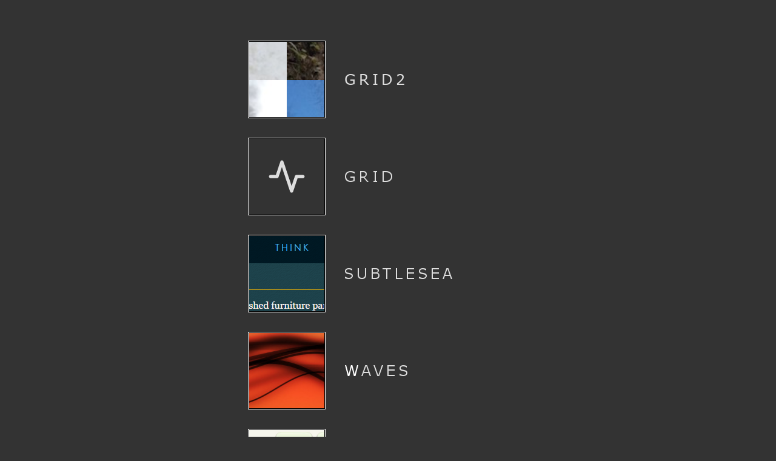

--- FILE ---
content_type: text/html; charset=utf-8
request_url: https://jlang.cc/
body_size: 790
content:
<html>
	<head>
		<title>JLang</title>
		<link rel="Stylesheet" type="text/css" href='/Content/style/ThemeSelector.css' />
	</head>
	<body>
		

<table>
	<tbody>
			<tr>
				<td>
					<a href='/Themes/SetTheme?theme=Grid2'><img src='/Content/images/Themes/Grid2/thumb_lg.png' alt='Grid2 (5/15/2019)' title='Grid2 (5/15/2019)' /></a>
				</td>
				<td>
					<a href='/Themes/SetTheme?theme=Grid2'><img src='/Content/images/Themes/Grid2/htext.png' alt='Grid2 (5/15/2019)' title='Grid2 (5/15/2019)' /></a>
				</td>
			</tr>
			<tr>
				<td>
					<a href='/Themes/SetTheme?theme=Grid'><img src='/Content/images/Themes/Grid/thumb_lg.png' alt='Grid (11/4/2018)' title='Grid (11/4/2018)' /></a>
				</td>
				<td>
					<a href='/Themes/SetTheme?theme=Grid'><img src='/Content/images/Themes/Grid/htext.png' alt='Grid (11/4/2018)' title='Grid (11/4/2018)' /></a>
				</td>
			</tr>
			<tr>
				<td>
					<a href='/Themes/SetTheme?theme=SubtleSea'><img src='/Content/images/Themes/SubtleSea/thumb_lg.png' alt='SubtleSea (1/29/2017)' title='SubtleSea (1/29/2017)' /></a>
				</td>
				<td>
					<a href='/Themes/SetTheme?theme=SubtleSea'><img src='/Content/images/Themes/SubtleSea/htext.png' alt='SubtleSea (1/29/2017)' title='SubtleSea (1/29/2017)' /></a>
				</td>
			</tr>
			<tr>
				<td>
					<a href='/Themes/SetTheme?theme=Waves'><img src='/Content/images/Themes/Waves/thumb_lg.png' alt='Waves (2/1/2014)' title='Waves (2/1/2014)' /></a>
				</td>
				<td>
					<a href='/Themes/SetTheme?theme=Waves'><img src='/Content/images/Themes/Waves/htext.png' alt='Waves (2/1/2014)' title='Waves (2/1/2014)' /></a>
				</td>
			</tr>
			<tr>
				<td>
					<a href='/Themes/SetTheme?theme=iCon'><img src='/Content/images/Themes/iCon/thumb_lg.png' alt='iCon (1/19/2013)' title='iCon (1/19/2013)' /></a>
				</td>
				<td>
					<a href='/Themes/SetTheme?theme=iCon'><img src='/Content/images/Themes/iCon/htext.png' alt='iCon (1/19/2013)' title='iCon (1/19/2013)' /></a>
				</td>
			</tr>
			<tr>
				<td>
					<a href='/Themes/SetTheme?theme=BlueLotus'><img src='/Content/images/Themes/BlueLotus/thumb_lg.png' alt='BlueLotus (9/22/2008)' title='BlueLotus (9/22/2008)' /></a>
				</td>
				<td>
					<a href='/Themes/SetTheme?theme=BlueLotus'><img src='/Content/images/Themes/BlueLotus/htext.png' alt='BlueLotus (9/22/2008)' title='BlueLotus (9/22/2008)' /></a>
				</td>
			</tr>
			<tr>
				<td>
					<a href='/Themes/SetTheme?theme=BirdOfParadise'><img src='/Content/images/Themes/BirdOfParadise/thumb_lg.png' alt='BirdOfParadise (5/10/2006)' title='BirdOfParadise (5/10/2006)' /></a>
				</td>
				<td>
					<a href='/Themes/SetTheme?theme=BirdOfParadise'><img src='/Content/images/Themes/BirdOfParadise/htext.png' alt='BirdOfParadise (5/10/2006)' title='BirdOfParadise (5/10/2006)' /></a>
				</td>
			</tr>
			<tr>
				<td>
					<a href='/Themes/SetTheme?theme=Sakura'><img src='/Content/images/Themes/Sakura/thumb_lg.png' alt='Sakura (8/4/2004)' title='Sakura (8/4/2004)' /></a>
				</td>
				<td>
					<a href='/Themes/SetTheme?theme=Sakura'><img src='/Content/images/Themes/Sakura/htext.png' alt='Sakura (8/4/2004)' title='Sakura (8/4/2004)' /></a>
				</td>
			</tr>
			<tr>
				<td>
					<a href='/Themes/SetTheme?theme=Boxy'><img src='/Content/images/Themes/Boxy/thumb_lg.png' alt='Boxy (10/22/2003)' title='Boxy (10/22/2003)' /></a>
				</td>
				<td>
					<a href='/Themes/SetTheme?theme=Boxy'><img src='/Content/images/Themes/Boxy/htext.png' alt='Boxy (10/22/2003)' title='Boxy (10/22/2003)' /></a>
				</td>
			</tr>
			<tr>
				<td>
					<a href='/Themes/SetTheme?theme=SevenDeadlySins'><img src='/Content/images/Themes/SevenDeadlySins/thumb_lg.png' alt='SevenDeadlySins (5/10/2002)' title='SevenDeadlySins (5/10/2002)' /></a>
				</td>
				<td>
					<a href='/Themes/SetTheme?theme=SevenDeadlySins'><img src='/Content/images/Themes/SevenDeadlySins/htext.png' alt='SevenDeadlySins (5/10/2002)' title='SevenDeadlySins (5/10/2002)' /></a>
				</td>
			</tr>
			<tr>
				<td>
					<a href='/Themes/SetTheme?theme=Illustration'><img src='/Content/images/Themes/Illustration/thumb_lg.png' alt='Illustration (10/30/2000)' title='Illustration (10/30/2000)' /></a>
				</td>
				<td>
					<a href='/Themes/SetTheme?theme=Illustration'><img src='/Content/images/Themes/Illustration/htext.png' alt='Illustration (10/30/2000)' title='Illustration (10/30/2000)' /></a>
				</td>
			</tr>
			<tr>
				<td>
					<a href='/Themes/SetTheme?theme=BlackAndGold'><img src='/Content/images/Themes/BlackAndGold/thumb_lg.png' alt='BlackAndGold (8/1/1998)' title='BlackAndGold (8/1/1998)' /></a>
				</td>
				<td>
					<a href='/Themes/SetTheme?theme=BlackAndGold'><img src='/Content/images/Themes/BlackAndGold/htext.png' alt='BlackAndGold (8/1/1998)' title='BlackAndGold (8/1/1998)' /></a>
				</td>
			</tr>
			<tr>
				<td>
					<a href='/Themes/SetTheme?theme=RedSphere'><img src='/Content/images/Themes/RedSphere/thumb_lg.png' alt='RedSphere (2/1/1998)' title='RedSphere (2/1/1998)' /></a>
				</td>
				<td>
					<a href='/Themes/SetTheme?theme=RedSphere'><img src='/Content/images/Themes/RedSphere/htext.png' alt='RedSphere (2/1/1998)' title='RedSphere (2/1/1998)' /></a>
				</td>
			</tr>
			<tr>
				<td>
					<a href='/Themes/SetTheme?theme=OrangeAndBlue'><img src='/Content/images/Themes/OrangeAndBlue/thumb_lg.png' alt='OrangeAndBlue (5/12/1997)' title='OrangeAndBlue (5/12/1997)' /></a>
				</td>
				<td>
					<a href='/Themes/SetTheme?theme=OrangeAndBlue'><img src='/Content/images/Themes/OrangeAndBlue/htext.png' alt='OrangeAndBlue (5/12/1997)' title='OrangeAndBlue (5/12/1997)' /></a>
				</td>
			</tr>
	</tbody>
</table>
	</body>
</html>

--- FILE ---
content_type: text/css
request_url: https://jlang.cc/Content/style/ThemeSelector.css
body_size: -18
content:
body
{
	background: #333;
	color: white;
	text-align: center;
}

table
{
	margin-top: 50px;
	margin-left: auto;
	margin-right: auto;
}

table td
{
	padding: 15px;
	text-align: left;
	vertical-align: middle;
}